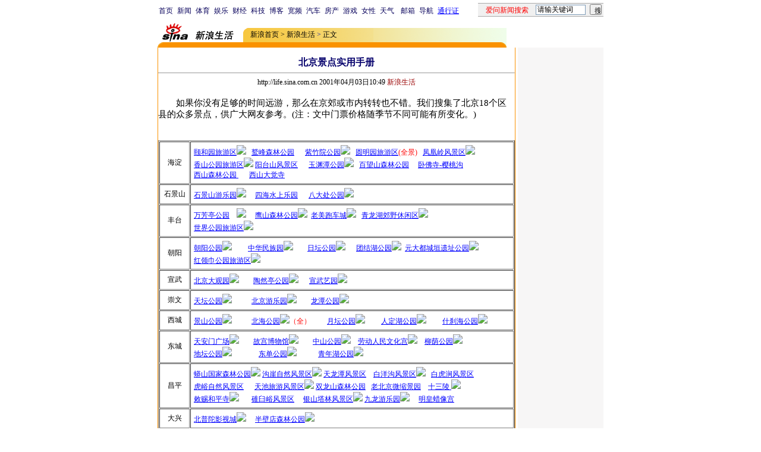

--- FILE ---
content_type: text/html
request_url: http://bj.sina.com.cn/t/2001-04-03/2020.shtml
body_size: 19854
content:
<!--[52,4,2020] published at 2006-12-25 04:20:06 from #105 by system-->
<!--新浪生活-->
<!---->
<html>
<head>
<meta http-equiv="content-type" content="text/html; charset=gb2312">
<meta name="stencil" content="PGLS000246">
<title>北京景点实用手册_新浪生活_新浪网</title>
<meta name="keywords" content="北京景点实用手册">
<meta name="description" content="北京景点实用手册"> 
<meta name="publishid" content="52,4,2020">
<script type="text/javascript" src="http://image2.sina.com.cn/home/sinaflash.js"></script>
<!---${column_url}--->
<style type="text/css">
td,select,input {font-size:12px}
li {font-size:14.9px;}
.f7 {font-size:7px;}
.f24 {font-size:24px;}
.f14{font-size:14.9px;line-height:130%;}
.l17 {line-height:170%;}
.l15 {line-height:150%;}
.title12 {font-size:12px;}
.title14 {font-size:14.9px;line-height:130%}
.tail12{font-size:12px;}
A:link {color: #0000ff;}
A:visited {color: #800080;}
A:active,A:hover {color : #ff0000}
A.a01:link,A.a01:visited {text-decoration:none;color: #07015B;}
A.a01:active,A.a01:hover {text-decoration:none;color : #ff0000}
A.a02:link,A.a02:visited {text-decoration:none;color: #000000;}
A.a02:active,A.a02:hover {text-decoration:none;color : #ff0000}
A.a03:link,A.a03:visited {text-decoration:none;color:#767474}
A.a03:active,A.a03:hover {text-decoration:none;color:#a73937}
A.a04:link,A.a04:visited {text-decoration:underline;color:#010DFF}
A.a04:active,A.a04:hover {text-decoration:underline;color:#ff0000}
A.a05:link,A.a05:visited {text-decoration:underline;color:#0211D8}
A.a05:active,A.a05:hover {text-decoration:underline;color:#ff0000}
</style>

<style>
.yqin {display:inline; height:0px; width:0px; position:absolute; text-align:left;}
A.iask_f14:link,A.iask_f14:visited,A.iask_f14:active,A.iask_f14:hover {font-size:14px;text-decoration:none;color: #ff0000;}
A.akey:link {text-decoration:none;color: #0000ff;}
A.akey:visited {text-decoration:none;color: #800080;}
A.akey:active,A.akey:hover {text-decoration:underline;color : #ff0000}
</style>

</head>
<script>
//发布日期
pagepubtime = "2006-12-25";

//广告显示判断
function checkPubTime(){

	//分解年、月、日
	DateTime = new Array(); 
	DateTime = pagepubtime.split("-");
	var year = DateTime[0];
	var month = DateTime[1];
	var day = DateTime[2];

	//用得到的年、月、日生成日期对象
	var pubTime = new Date(year,month - 1,day);
	//得到当前日期
	var now = new Date();

	//计算出当前日期与发布日期之间的毫秒差值
	var dif = now.getTime() - pubTime.getTime();

	//需要检测的日期差
	var difDay = 180;

	//一天24小时、一小时60分、一分60秒、一秒1000毫秒
	if (dif > difDay * 24 * 60 * 60 * 1000)
	{
		return false;
	}
	return true;
}

</script>

<script language="JavaScript">
	function doZoom(size){
		document.getElementById('zoom').style.fontSize=size+'px'
		//setTailPosition()
	}
	</script>
	<script language="JavaScript">
	
	function doPrint(){
	var str="<html>";
	var article;
	var css;
	var strAdBegin="<!--NEWSZW_HZH_BEGIN-->";
	var strAdEnd="<!--NEWSZW_HZH_END-->";
	var strFontSize='<A href="javascript:doZoom(16)">大</A> <A href="javascript:doZoom(14)">中</A> <A href="javascript:doZoom(12)">小</A>'
	var strdoPrint="doPrint()";
	var strTmp;
	
		css="<style>"
		+"body{font-family:宋体}"
		+"td,.f12{font-size:12px}"
		+".f24 {font-size:24px;}"
		+".f14 {font-size:14px;}"
		+".title14 {font-size:14px;line-height:130%}"
		+".l17 {line-height:170%;}"
		+"</style>";
	
		str +=	css;
		str +=	'<meta http-equiv="content-type" content="text/html; charset=gb2312">';
		str +=	"<body bgcolor=#ffffff topmargin=5 leftmargin=5 marginheight=5 marginwidth=5 onLoad='window.print()'>";
		str +=	"<center><table width=600 border=0 cellspacing=0 cellpadding=0><tr><td height=34 width=150><a href=http://bj.sina.com.cn><img src=http://image2.sina.com.cn/home/images/logo/sina_xlsh.GIF width=144 height=34 border=0></a></td><td valign=bottom><font color=#0000ff><a href=http://home.sina.com.cn/ class=a02>新浪首页</a> &gt; <a href=http://bj.sina.com.cn class=a02>新浪生活</a> &gt; &nbsp;正文</font></td><td align=right valign=bottom><a href='javascript:history.back()'>返回</a>　<a href='javascript:window.print()'>打印</a></td></tr></table>";
		str +=	"<table width=600 border=0 cellpadding=0 cellspacing=20 bgcolor=#EDF0F5><tr><td>";
		
		article=document.getElementById('article').innerHTML;
		if(article.indexOf(strAdBegin)!=-1){
			str +=article.substr(0,article.indexOf(strAdBegin));
			strTmp=article.substr(article.indexOf(strAdEnd)+strAdEnd.length, article.length);
		}
		else{
			strTmp=article;
		}
		str +=strTmp
		str += window.location.href
		str +=	"</td></tr></table></center>";
		str +=	"</body></html>";
		document.write(str);
		document.close();
	}
</script>

<body bgcolor=#ffffff topmargin=5 marginheight=5 leftmargin=0 marginwidth=0><!-- body code begin -->

<!-- SUDA_CODE_START --> 
<script type="text/javascript"> 
//<!--
(function(){var an="V=2.1.16";var ah=window,F=document,s=navigator,W=s.userAgent,ao=ah.screen,j=ah.location.href;var aD="https:"==ah.location.protocol?"https://s":"http://",ay="beacon.sina.com.cn";var N=aD+ay+"/a.gif?",z=aD+ay+"/g.gif?",R=aD+ay+"/f.gif?",ag=aD+ay+"/e.gif?",aB=aD+"beacon.sinauda.com/i.gif?";var aA=F.referrer.toLowerCase();var aa="SINAGLOBAL",Y="FSINAGLOBAL",H="Apache",P="ULV",l="SUP",aE="UOR",E="_s_acc",X="_s_tentry",n=false,az=false,B=(document.domain=="sina.com.cn")?true:false;var o=0;var aG=false,A=false;var al="";var m=16777215,Z=0,C,K=0;var r="",b="",a="";var M=[],S=[],I=[];var u=0;var v=0;var p="";var am=false;var w=false;function O(){var e=document.createElement("iframe");e.src=aD+ay+"/data.html?"+new Date().getTime();e.id="sudaDataFrame";e.style.height="0px";e.style.width="1px";e.style.overflow="hidden";e.frameborder="0";e.scrolling="no";document.getElementsByTagName("head")[0].appendChild(e)}function k(){var e=document.createElement("iframe");e.src=aD+ay+"/ckctl.html";e.id="ckctlFrame";e.style.height="0px";e.style.width="1px";e.style.overflow="hidden";e.frameborder="0";e.scrolling="no";document.getElementsByTagName("head")[0].appendChild(e)}function q(){var e=document.createElement("script");e.src=aD+ay+"/h.js";document.getElementsByTagName("head")[0].appendChild(e)}function h(aH,i){var D=F.getElementsByName(aH);var e=(i>0)?i:0;return(D.length>e)?D[e].content:""}function aF(){var aJ=F.getElementsByName("sudameta");var aR=[];for(var aO=0;aO<aJ.length;aO++){var aK=aJ[aO].content;if(aK){if(aK.indexOf(";")!=-1){var D=aK.split(";");for(var aH=0;aH<D.length;aH++){var aP=aw(D[aH]);if(!aP){continue}aR.push(aP)}}else{aR.push(aK)}}}var aM=F.getElementsByTagName("meta");for(var aO=0,aI=aM.length;aO<aI;aO++){var aN=aM[aO];if(aN.name=="tags"){aR.push("content_tags:"+encodeURI(aN.content))}}var aL=t("vjuids");aR.push("vjuids:"+aL);var e="";var aQ=j.indexOf("#");if(aQ!=-1){e=escape(j.substr(aQ+1));aR.push("hashtag:"+e)}return aR}function V(aK,D,aI,aH){if(aK==""){return""}aH=(aH=="")?"=":aH;D+=aH;var aJ=aK.indexOf(D);if(aJ<0){return""}aJ+=D.length;var i=aK.indexOf(aI,aJ);if(i<aJ){i=aK.length}return aK.substring(aJ,i)}function t(e){if(undefined==e||""==e){return""}return V(F.cookie,e,";","")}function at(aI,e,i,aH){if(e!=null){if((undefined==aH)||(null==aH)){aH="sina.com.cn"}if((undefined==i)||(null==i)||(""==i)){F.cookie=aI+"="+e+";domain="+aH+";path=/"}else{var D=new Date();var aJ=D.getTime();aJ=aJ+86400000*i;D.setTime(aJ);aJ=D.getTime();F.cookie=aI+"="+e+";domain="+aH+";expires="+D.toUTCString()+";path=/"}}}function f(D){try{var i=document.getElementById("sudaDataFrame").contentWindow.storage;return i.get(D)}catch(aH){return false}}function ar(D,aH){try{var i=document.getElementById("sudaDataFrame").contentWindow.storage;i.set(D,aH);return true}catch(aI){return false}}function L(){var aJ=15;var D=window.SUDA.etag;if(!B){return"-"}if(u==0){O();q()}if(D&&D!=undefined){w=true}ls_gid=f(aa);if(ls_gid===false||w==false){return false}else{am=true}if(ls_gid&&ls_gid.length>aJ){at(aa,ls_gid,3650);n=true;return ls_gid}else{if(D&&D.length>aJ){at(aa,D,3650);az=true}var i=0,aI=500;var aH=setInterval((function(){var e=t(aa);if(w){e=D}i+=1;if(i>3){clearInterval(aH)}if(e.length>aJ){clearInterval(aH);ar(aa,e)}}),aI);return w?D:t(aa)}}function U(e,aH,D){var i=e;if(i==null){return false}aH=aH||"click";if((typeof D).toLowerCase()!="function"){return}if(i.attachEvent){i.attachEvent("on"+aH,D)}else{if(i.addEventListener){i.addEventListener(aH,D,false)}else{i["on"+aH]=D}}return true}function af(){if(window.event!=null){return window.event}else{if(window.event){return window.event}var D=arguments.callee.caller;var i;var aH=0;while(D!=null&&aH<40){i=D.arguments[0];if(i&&(i.constructor==Event||i.constructor==MouseEvent||i.constructor==KeyboardEvent)){return i}aH++;D=D.caller}return i}}function g(i){i=i||af();if(!i.target){i.target=i.srcElement;i.pageX=i.x;i.pageY=i.y}if(typeof i.layerX=="undefined"){i.layerX=i.offsetX}if(typeof i.layerY=="undefined"){i.layerY=i.offsetY}return i}function aw(aH){if(typeof aH!=="string"){throw"trim need a string as parameter"}var e=aH.length;var D=0;var i=/(\u3000|\s|\t|\u00A0)/;while(D<e){if(!i.test(aH.charAt(D))){break}D+=1}while(e>D){if(!i.test(aH.charAt(e-1))){break}e-=1}return aH.slice(D,e)}function c(e){return Object.prototype.toString.call(e)==="[object Array]"}function J(aH,aL){var aN=aw(aH).split("&");var aM={};var D=function(i){if(aL){try{return decodeURIComponent(i)}catch(aP){return i}}else{return i}};for(var aJ=0,aK=aN.length;aJ<aK;aJ++){if(aN[aJ]){var aI=aN[aJ].split("=");var e=aI[0];var aO=aI[1];if(aI.length<2){aO=e;e="$nullName"}if(!aM[e]){aM[e]=D(aO)}else{if(c(aM[e])!=true){aM[e]=[aM[e]]}aM[e].push(D(aO))}}}return aM}function ac(D,aI){for(var aH=0,e=D.length;aH<e;aH++){aI(D[aH],aH)}}function ak(i){var e=new RegExp("^http(?:s)?://([^/]+)","im");if(i.match(e)){return i.match(e)[1].toString()}else{return""}}function aj(aO){try{var aL="ABCDEFGHIJKLMNOPQRSTUVWXYZabcdefghijklmnopqrstuvwxyz0123456789+/=";var D="ABCDEFGHIJKLMNOPQRSTUVWXYZabcdefghijklmnopqrstuvwxyz0123456789-_=";var aQ=function(e){var aR="",aS=0;for(;aS<e.length;aS++){aR+="%"+aH(e[aS])}return decodeURIComponent(aR)};var aH=function(e){var i="0"+e.toString(16);return i.length<=2?i:i.substr(1)};var aP=function(aY,aV,aR){if(typeof(aY)=="string"){aY=aY.split("")}var aX=function(a7,a9){for(var a8=0;a8<a7.length;a8++){if(a7[a8]==a9){return a8}}return -1};var aS=[];var a6,a4,a1="";var a5,a3,a0,aZ="";if(aY.length%4!=0){}var e=/[^A-Za-z0-9\+\/\=]/g;var a2=aL.split("");if(aV=="urlsafe"){e=/[^A-Za-z0-9\-_\=]/g;a2=D.split("")}var aU=0;if(aV=="binnary"){a2=[];for(aU=0;aU<=64;aU++){a2[aU]=aU+128}}if(aV!="binnary"&&e.exec(aY.join(""))){return aR=="array"?[]:""}aU=0;do{a5=aX(a2,aY[aU++]);a3=aX(a2,aY[aU++]);a0=aX(a2,aY[aU++]);aZ=aX(a2,aY[aU++]);a6=(a5<<2)|(a3>>4);a4=((a3&15)<<4)|(a0>>2);a1=((a0&3)<<6)|aZ;aS.push(a6);if(a0!=64&&a0!=-1){aS.push(a4)}if(aZ!=64&&aZ!=-1){aS.push(a1)}a6=a4=a1="";a5=a3=a0=aZ=""}while(aU<aY.length);if(aR=="array"){return aS}var aW="",aT=0;for(;aT<aS.lenth;aT++){aW+=String.fromCharCode(aS[aT])}return aW};var aI=[];var aN=aO.substr(0,3);var aK=aO.substr(3);switch(aN){case"v01":for(var aJ=0;aJ<aK.length;aJ+=2){aI.push(parseInt(aK.substr(aJ,2),16))}return decodeURIComponent(aQ(aP(aI,"binnary","array")));break;case"v02":aI=aP(aK,"urlsafe","array");return aQ(aP(aI,"binnary","array"));break;default:return decodeURIComponent(aO)}}catch(aM){return""}}var ap={screenSize:function(){return(m&8388608==8388608)?ao.width+"x"+ao.height:""},colorDepth:function(){return(m&4194304==4194304)?ao.colorDepth:""},appCode:function(){return(m&2097152==2097152)?s.appCodeName:""},appName:function(){return(m&1048576==1048576)?((s.appName.indexOf("Microsoft Internet Explorer")>-1)?"MSIE":s.appName):""},cpu:function(){return(m&524288==524288)?(s.cpuClass||s.oscpu):""},platform:function(){return(m&262144==262144)?(s.platform):""},jsVer:function(){if(m&131072!=131072){return""}var aI,e,aK,D=1,aH=0,i=(s.appName.indexOf("Microsoft Internet Explorer")>-1)?"MSIE":s.appName,aJ=s.appVersion;if("MSIE"==i){e="MSIE";aI=aJ.indexOf(e);if(aI>=0){aK=window.parseInt(aJ.substring(aI+5));if(3<=aK){D=1.1;if(4<=aK){D=1.3}}}}else{if(("Netscape"==i)||("Opera"==i)||("Mozilla"==i)){D=1.3;e="Netscape6";aI=aJ.indexOf(e);if(aI>=0){D=1.5}}}return D},network:function(){if(m&65536!=65536){return""}var i="";i=(s.connection&&s.connection.type)?s.connection.type:i;try{F.body.addBehavior("#default#clientCaps");i=F.body.connectionType}catch(D){i="unkown"}return i},language:function(){return(m&32768==32768)?(s.systemLanguage||s.language):""},timezone:function(){return(m&16384==16384)?(new Date().getTimezoneOffset()/60):""},flashVer:function(){if(m&8192!=8192){return""}var aK=s.plugins,aH,aL,aN;if(aK&&aK.length){for(var aJ in aK){aL=aK[aJ];if(aL.description==null){continue}if(aH!=null){break}aN=aL.description.toLowerCase();if(aN.indexOf("flash")!=-1){aH=aL.version?parseInt(aL.version):aN.match(/\d+/);continue}}}else{if(window.ActiveXObject){for(var aI=10;aI>=2;aI--){try{var D=new ActiveXObject("ShockwaveFlash.ShockwaveFlash."+aI);if(D){aH=aI;break}}catch(aM){}}}else{if(W.indexOf("webtv/2.5")!=-1){aH=3}else{if(W.indexOf("webtv")!=-1){aH=2}}}}return aH},javaEnabled:function(){if(m&4096!=4096){return""}var D=s.plugins,i=s.javaEnabled(),aH,aI;if(i==true){return 1}if(D&&D.length){for(var e in D){aH=D[e];if(aH.description==null){continue}if(i!=null){break}aI=aH.description.toLowerCase();if(aI.indexOf("java plug-in")!=-1){i=parseInt(aH.version);continue}}}else{if(window.ActiveXObject){i=(new ActiveXObject("JavaWebStart.IsInstalled")!=null)}}return i?1:0}};var ad={pageId:function(i){var D=i||r,aK="-9999-0-0-1";if((undefined==D)||(""==D)){try{var aH=h("publishid");if(""!=aH){var aJ=aH.split(",");if(aJ.length>0){if(aJ.length>=3){aK="-9999-0-"+aJ[1]+"-"+aJ[2]}D=aJ[0]}}else{D="0"}}catch(aI){D="0"}D=D+aK}return D},sessionCount:function(){var e=t("_s_upa");if(e==""){e=0}return e},excuteCount:function(){return SUDA.sudaCount},referrer:function(){if(m&2048!=2048){return""}var e=/^[^\?&#]*.swf([\?#])?/;if((aA=="")||(aA.match(e))){var i=V(j,"ref","&","");if(i!=""){return escape(i)}}return escape(aA)},isHomepage:function(){if(m&1024!=1024){return""}var D="";try{F.body.addBehavior("#default#homePage");D=F.body.isHomePage(j)?"Y":"N"}catch(i){D="unkown"}return D},PGLS:function(){return(m&512==512)?h("stencil"):""},ZT:function(){if(m&256!=256){return""}var e=h("subjectid");e.replace(",",".");e.replace(";",",");return escape(e)},mediaType:function(){return(m&128==128)?h("mediaid"):""},domCount:function(){return(m&64==64)?F.getElementsByTagName("*").length:""},iframeCount:function(){return(m&32==32)?F.getElementsByTagName("iframe").length:""}};var av={visitorId:function(){var i=15;var e=t(aa);if(e.length>i&&u==0){return e}else{return}},fvisitorId:function(e){if(!e){var e=t(Y);return e}else{at(Y,e,3650)}},sessionId:function(){var e=t(H);if(""==e){var i=new Date();e=Math.random()*10000000000000+"."+i.getTime()}return e},flashCookie:function(e){if(e){}else{return p}},lastVisit:function(){var D=t(H);var aI=t(P);var aH=aI.split(":");var aJ="",i;if(aH.length>=6){if(D!=aH[4]){i=new Date();var e=new Date(window.parseInt(aH[0]));aH[1]=window.parseInt(aH[1])+1;if(i.getMonth()!=e.getMonth()){aH[2]=1}else{aH[2]=window.parseInt(aH[2])+1}if(((i.getTime()-e.getTime())/86400000)>=7){aH[3]=1}else{if(i.getDay()<e.getDay()){aH[3]=1}else{aH[3]=window.parseInt(aH[3])+1}}aJ=aH[0]+":"+aH[1]+":"+aH[2]+":"+aH[3];aH[5]=aH[0];aH[0]=i.getTime();at(P,aH[0]+":"+aH[1]+":"+aH[2]+":"+aH[3]+":"+D+":"+aH[5],360)}else{aJ=aH[5]+":"+aH[1]+":"+aH[2]+":"+aH[3]}}else{i=new Date();aJ=":1:1:1";at(P,i.getTime()+aJ+":"+D+":",360)}return aJ},userNick:function(){if(al!=""){return al}var D=unescape(t(l));if(D!=""){var i=V(D,"ag","&","");var e=V(D,"user","&","");var aH=V(D,"uid","&","");var aJ=V(D,"sex","&","");var aI=V(D,"dob","&","");al=i+":"+e+":"+aH+":"+aJ+":"+aI;return al}else{return""}},userOrigin:function(){if(m&4!=4){return""}var e=t(aE);var i=e.split(":");if(i.length>=2){return i[0]}else{return""}},advCount:function(){return(m&2==2)?t(E):""},setUOR:function(){var aL=t(aE),aP="",i="",aO="",aI="",aM=j.toLowerCase(),D=F.referrer.toLowerCase();var aQ=/[&|?]c=spr(_[A-Za-z0-9]{1,}){3,}/;var aK=new Date();if(aM.match(aQ)){aO=aM.match(aQ)[0]}else{if(D.match(aQ)){aO=D.match(aQ)[0]}}if(aO!=""){aO=aO.substr(3)+":"+aK.getTime()}if(aL==""){if(t(P)==""){aP=ak(D);i=ak(aM)}at(aE,aP+","+i+","+aO,365)}else{var aJ=0,aN=aL.split(",");if(aN.length>=1){aP=aN[0]}if(aN.length>=2){i=aN[1]}if(aN.length>=3){aI=aN[2]}if(aO!=""){aJ=1}else{var aH=aI.split(":");if(aH.length>=2){var e=new Date(window.parseInt(aH[1]));if(e.getTime()<(aK.getTime()-86400000*30)){aJ=1}}}if(aJ){at(aE,aP+","+i+","+aO,365)}}},setAEC:function(e){if(""==e){return}var i=t(E);if(i.indexOf(e+",")<0){i=i+e+","}at(E,i,7)},ssoInfo:function(){var D=unescape(aj(t("sso_info")));if(D!=""){if(D.indexOf("uid=")!=-1){var i=V(D,"uid","&","");return escape("uid:"+i)}else{var e=V(D,"u","&","");return escape("u:"+unescape(e))}}else{return""}},subp:function(){return t("SUBP")}};var ai={CI:function(){var e=["sz:"+ap.screenSize(),"dp:"+ap.colorDepth(),"ac:"+ap.appCode(),"an:"+ap.appName(),"cpu:"+ap.cpu(),"pf:"+ap.platform(),"jv:"+ap.jsVer(),"ct:"+ap.network(),"lg:"+ap.language(),"tz:"+ap.timezone(),"fv:"+ap.flashVer(),"ja:"+ap.javaEnabled()];return"CI="+e.join("|")},PI:function(e){var i=["pid:"+ad.pageId(e),"st:"+ad.sessionCount(),"et:"+ad.excuteCount(),"ref:"+ad.referrer(),"hp:"+ad.isHomepage(),"PGLS:"+ad.PGLS(),"ZT:"+ad.ZT(),"MT:"+ad.mediaType(),"keys:","dom:"+ad.domCount(),"ifr:"+ad.iframeCount()];return"PI="+i.join("|")},UI:function(){var e=["vid:"+av.visitorId(),"sid:"+av.sessionId(),"lv:"+av.lastVisit(),"un:"+av.userNick(),"uo:"+av.userOrigin(),"ae:"+av.advCount(),"lu:"+av.fvisitorId(),"si:"+av.ssoInfo(),"rs:"+(n?1:0),"dm:"+(B?1:0),"su:"+av.subp()];return"UI="+e.join("|")},EX:function(i,e){if(m&1!=1){return""}i=(null!=i)?i||"":b;e=(null!=e)?e||"":a;return"EX=ex1:"+i+"|ex2:"+e},MT:function(){return"MT="+aF().join("|")},V:function(){return an},R:function(){return"gUid_"+new Date().getTime()}};function ax(){var aK="-",aH=F.referrer.toLowerCase(),D=j.toLowerCase();if(""==t(X)){if(""!=aH){aK=ak(aH)}at(X,aK,"","weibo.com")}var aI=/weibo.com\/reg.php/;if(D.match(aI)){var aJ=V(unescape(D),"sharehost","&","");var i=V(unescape(D),"appkey","&","");if(""!=aJ){at(X,aJ,"","weibo.com")}at("appkey",i,"","weibo.com")}}function d(e,i){G(e,i)}function G(i,D){D=D||{};var e=new Image(),aH;if(D&&D.callback&&typeof D.callback=="function"){e.onload=function(){clearTimeout(aH);aH=null;D.callback(true)}}SUDA.img=e;e.src=i;aH=setTimeout(function(){if(D&&D.callback&&typeof D.callback=="function"){D.callback(false);e.onload=null}},D.timeout||2000)}function x(e,aH,D,aI){SUDA.sudaCount++;if(!av.visitorId()&&!L()){if(u<3){u++;setTimeout(x,500);return}}var i=N+[ai.V(),ai.CI(),ai.PI(e),ai.UI(),ai.MT(),ai.EX(aH,D),ai.R()].join("&");G(i,aI)}function y(e,D,i){if(aG||A){return}if(SUDA.sudaCount!=0){return}x(e,D,i)}function ab(e,aH){if((""==e)||(undefined==e)){return}av.setAEC(e);if(0==aH){return}var D="AcTrack||"+t(aa)+"||"+t(H)+"||"+av.userNick()+"||"+e+"||";var i=ag+D+"&gUid_"+new Date().getTime();d(i)}function aq(aI,e,i,aJ){aJ=aJ||{};if(!i){i=""}else{i=escape(i)}var aH="UATrack||"+t(aa)+"||"+t(H)+"||"+av.userNick()+"||"+aI+"||"+e+"||"+ad.referrer()+"||"+i+"||"+(aJ.realUrl||"")+"||"+(aJ.ext||"");var D=ag+aH+"&gUid_"+new Date().getTime();d(D,aJ)}function aC(aK){var i=g(aK);var aI=i.target;var aH="",aL="",D="";var aJ;if(aI!=null&&aI.getAttribute&&(!aI.getAttribute("suda-uatrack")&&!aI.getAttribute("suda-actrack")&&!aI.getAttribute("suda-data"))){while(aI!=null&&aI.getAttribute&&(!!aI.getAttribute("suda-uatrack")||!!aI.getAttribute("suda-actrack")||!!aI.getAttribute("suda-data"))==false){if(aI==F.body){return}aI=aI.parentNode}}if(aI==null||aI.getAttribute==null){return}aH=aI.getAttribute("suda-actrack")||"";aL=aI.getAttribute("suda-uatrack")||aI.getAttribute("suda-data")||"";sudaUrls=aI.getAttribute("suda-urls")||"";if(aL){aJ=J(aL);if(aI.tagName.toLowerCase()=="a"){D=aI.href}opts={};opts.ext=(aJ.ext||"");aJ.key&&SUDA.uaTrack&&SUDA.uaTrack(aJ.key,aJ.value||aJ.key,D,opts)}if(aH){aJ=J(aH);aJ.key&&SUDA.acTrack&&SUDA.acTrack(aJ.key,aJ.value||aJ.key)}}if(window.SUDA&&Object.prototype.toString.call(window.SUDA)==="[object Array]"){for(var Q=0,ae=SUDA.length;Q<ae;Q++){switch(SUDA[Q][0]){case"setGatherType":m=SUDA[Q][1];break;case"setGatherInfo":r=SUDA[Q][1]||r;b=SUDA[Q][2]||b;a=SUDA[Q][3]||a;break;case"setPerformance":Z=SUDA[Q][1];break;case"setPerformanceFilter":C=SUDA[Q][1];break;case"setPerformanceInterval":K=SUDA[Q][1]*1||0;K=isNaN(K)?0:K;break;case"setGatherMore":M.push(SUDA[Q].slice(1));break;case"acTrack":S.push(SUDA[Q].slice(1));break;case"uaTrack":I.push(SUDA[Q].slice(1));break}}}aG=(function(D,i){if(ah.top==ah){return false}else{try{if(F.body.clientHeight==0){return false}return((F.body.clientHeight>=D)&&(F.body.clientWidth>=i))?false:true}catch(aH){return true}}})(320,240);A=(function(){return false})();av.setUOR();var au=av.sessionId();window.SUDA=window.SUDA||[];SUDA.sudaCount=SUDA.sudaCount||0;SUDA.log=function(){x.apply(null,arguments)};SUDA.acTrack=function(){ab.apply(null,arguments)};SUDA.uaTrack=function(){aq.apply(null,arguments)};U(F.body,"click",aC);window.GB_SUDA=SUDA;GB_SUDA._S_pSt=function(){};GB_SUDA._S_acTrack=function(){ab.apply(null,arguments)};GB_SUDA._S_uaTrack=function(){aq.apply(null,arguments)};window._S_pSt=function(){};window._S_acTrack=function(){ab.apply(null,arguments)};window._S_uaTrack=function(){aq.apply(null,arguments)};window._S_PID_="";if(!window.SUDA.disableClickstream){y()}try{k()}catch(T){}})();
//-->
</script> 
<noScript> 
<div style='position:absolute;top:0;left:0;width:0;height:0;visibility:hidden'><img width=0 height=0 src='//beacon.sina.com.cn/a.gif?noScript' border='0' alt='' /></div> 
</noScript> 
<!-- SUDA_CODE_END -->

<!-- SSO_GETCOOKIE_START -->
<script type="text/javascript">var sinaSSOManager=sinaSSOManager||{};sinaSSOManager.getSinaCookie=function(){function dc(u){if(u==undefined){return""}var decoded=decodeURIComponent(u);return decoded=="null"?"":decoded}function ps(str){var arr=str.split("&");var arrtmp;var arrResult={};for(var i=0;i<arr.length;i++){arrtmp=arr[i].split("=");arrResult[arrtmp[0]]=dc(arrtmp[1])}return arrResult}function gC(name){var Res=eval("/"+name+"=([^;]+)/").exec(document.cookie);return Res==null?null:Res[1]}var sup=dc(gC("SUP"));if(!sup){sup=dc(gC("SUR"))}if(!sup){return null}return ps(sup)};</script>
<!-- SSO_GETCOOKIE_END -->

<script type="text/javascript">new function(r,s,t){this.a=function(n,t,e){if(window.addEventListener){n.addEventListener(t,e,false);}else if(window.attachEvent){n.attachEvent("on"+t,e);}};this.b=function(f){var t=this;return function(){return f.apply(t,arguments);};};this.c=function(){var f=document.getElementsByTagName("form");for(var i=0;i<f.length;i++){var o=f[i].action;if(this.r.test(o)){f[i].action=o.replace(this.r,this.s);}}};this.r=r;this.s=s;this.d=setInterval(this.b(this.c),t);this.a(window,"load",this.b(function(){this.c();clearInterval(this.d);}));}(/http:\/\/www\.google\.c(om|n)\/search/, "http://keyword.sina.com.cn/searchword.php", 250);</script>
<!-- body code end -->

<center>

<!--导航start-->
<style>.h3 {font-size:7px;color:#FFBD00}</style>
<table width=750 border=0 cellspacing=0 cellpadding=0>
<tr><td>

<script>
function getCookie(name) {

  var search;

  search = name + "="
  offset = document.cookie.indexOf(search) 
  if (offset != -1) {
    offset += search.length ;
    end = document.cookie.indexOf(";", offset) ;
    if (end == -1)
      end = document.cookie.length;
    return document.cookie.substring(offset, end);
  }
  else
    return "";
}

function unipro_clearCookie(name ) {
	document.cookie=name+"=; " + "domain=sina.com.cn; path=/; ";     
	//bites = document.cookie.split("; ");
} 

function getMobileNum(ckName){
var userInfo = getCookie(ckName).split(":");
	return userInfo[2];
}

function unipro_UniProLogout() {
	unipro_clearCookie("SINAPRO");
	unipro_clearCookie("SINA-AVATAR");
	unipro_clearCookie("SINAPROC");
	unipro_clearCookie("nick");
	unipro_clearCookie("SINA_NU");      
	unipro_clearCookie("SINA_OU");
	unipro_clearCookie("appmask");
	unipro_clearCookie("gender");
	unipro_clearCookie("UNIPROTM");
	unipro_clearCookie("UNIPROU");
	unipro_clearCookie("SINA_USER");
	unipro_clearCookie("SMS_COOKIE");
	return true;
}

function getUniproUrl_stand(){
	window.location='http://unipro.sina.com.cn/';
	return false;
}

function getUniproUrl_welcome(){
	unipro_UniProLogout();
	window.location='http://unipro.sina.com.cn';
	return false;	
}

function print_stand_unipro_head()
{
	document.write("<table border=0 cellpadding=0 cellspacing=0 width=100%><tr align=center><td><a href=http://www.sina.com.cn class=a01>首页</a></td><td width=4></td><td><a href=http://news.sina.com.cn class=a01>新闻</a></td><td width=4></td><td><a href=http://sports.sina.com.cn class=a01>体育</a></td><td width=4></td><td><a href=http://ent.sina.com.cn class=a01>娱乐</a></td><td width=4></td><td><a href=http://finance.sina.com.cn/ class=a01>财经</a></td><td width=4></td><td><a href=http://tech.sina.com.cn/ class=a01>科技</a><td width=4></td></td><td><a href=http://blog.sina.com.cn/ class=a01>博客</a></td><td width=4></td><td><a href=http://bn.sina.com.cn/ class=a01>宽频</a></td><td width=4></td><td><a href=http://auto.sina.com.cn/ class=a01>汽车</a></td><td width=4></td><td><a href=http://house.sina.com.cn/ class=a01>房产</a></td><td width=4></td><td><a href=http://games.sina.com.cn class=a01>游戏</a></td><td width=4></td><td><a href=http://eladies.sina.com.cn/ class=a01>女性</a></td><td width=4></td><td><a href=http://weather.news.sina.com.cn/ class=a01>天气</a></td><td width=4></td><td width=4></td><td><a href=http://mail.sina.com.cn class=a01>邮箱</a></td><td width=4></td></td><td><a href=http://news.sina.com.cn/guide/ class=a01>导航</a></td><td width=4></td><td ><a href=# onClick='return getUniproUrl_stand()'>通行证</a></td><td align=right style=\"padding-bottom:4px;\"><table width=211 border=0 align=right cellpadding=0 cellspacing=0>	<tr><td width=211 colspan=3 height=1 bgcolor=#A9A9A9></td>	</tr>	<form name=\"_searchiask\" method=get action=\"http://www.iask.com/n\" onsubmit=\"return checkiask()\" target=_blank><input type=hidden name=from value=sinanews><input type=hidden name=f value=n><input type=hidden name=fnp_h value=1><tr bgcolor=#F0F0F0><td width=97 height=21 align=center style=\"padding-top:3px;\"><a href=http://n.iask.com target=_blank  class=a01><font color=#ff0000>爱问新闻搜索</font></a></td><td width=91><input type=text name=\"k\" size=12 style=\"width:84px;height:17px;border:1px solid #7F9DB9;\" value=\"请输关键词\" onClick=\"javascript:if(this.value=='请输关键词')this.value='';\"></td>	<td width=23><input type=submit style=\"width:20px;height:18px\" value=\"搜\"></td>	</tr>	<tr><td colspan=3 height=1 bgcolor=#A9A9A9></td>	</tr>	</form>	</table></td></tr></table>");
	
	document.write("</td><td align=right>");
	
	
}

function print_stand_unipro_welcome()
{
	var unipro_login_nickname = getCookie( "nick" );
	var unipro_login_pos = unipro_login_nickname.indexOf( "(" );
	if ( unipro_login_pos != -1 )
	{
		unipro_login_nickname = unipro_login_nickname.substr( 0, unipro_login_pos );
	}
	
	document.write("<table border=0 cellpadding=0 cellspacing=0 width=100%><tr align=center><td><a href=http://www.sina.com.cn class=a01>首页</a></td><td width=4></td><td><a href=http://news.sina.com.cn class=a01>新闻</a></td><td width=4></td><td><a href=http://sports.sina.com.cn class=a01>体育</a></td><td width=4></td><td><a href=http://ent.sina.com.cn class=a01>娱乐</a></td><td width=4></td><td><a href=http://finance.sina.com.cn/ class=a01>财经</a></td><td width=4></td><td><a href=http://tech.sina.com.cn/ class=a01>科技</a></td><td><a href=http://blog.sina.com.cn/ class=a01>博客</a></td><td><a href=http://bn.sina.com.cn/ class=a01>宽频</a></td><td width=4></td><td width=4></td><td><a href=http://auto.sina.com.cn/ class=a01>汽车</a></td><td width=4></td><td><a href=http://house.sina.com.cn/ class=a01><font color=red>房产</font></a></td><td width=4></td><td><a href=http://games.sina.com.cn class=a01>游戏</a></td><td width=4></td><td><a href=http://eladies.sina.com.cn/ class=a01>女性</a></td><td width=4></td><td><a href=http://weather.news.sina.com.cn/ class=a01>天气</a></td><td width=4></td><td width=4></td><td><a href=http://mail.sina.com.cn class=a01>邮箱</a></td><td width=4></td></td><td><a href=http://news.sina.com.cn/guide/ class=a01>导航</a></td><td width=4></td></tr></table>");
	
	document.write("</td><td align=right>");
	
	document.write("<table height=25 border=0 cellpadding=0 cellspacing=0>");
	document.write("<tr>");
	
	if ( unipro_login_nickname!="" && unipro_login_nickname!="null" && unipro_login_nickname!=null && unipro_login_nickname!="undefined" ) {
	        
		if (unipro_login_nickname.length > 4)
		{
			unipro_login_nickname = unipro_login_nickname.substr(0, 4);
			unipro_login_nickname += "..";
		}

		document.write("<td align=right> "+unipro_login_nickname+"</td><td width=4></td><td><a href=# onClick='return getUniproUrl_welcome()'><font color=#0000ff>退出</font></a>");
	} else {
		document.write( "<td align=right> 新浪过客" +"</td><td width=4></td><td><a href=# onClick='return getUniproUrl_welcome()'><font color=#0000ff>退出</font></a>");
	}
	document.write("&nbsp;</td><td style=\"padding-bottom:4px;\"><table width=211 border=0 align=right cellpadding=0 cellspacing=0>	<tr><td width=211 colspan=3 height=1 bgcolor=#A9A9A9></td>	</tr>	<form name=\"_searchiask\" method=get action=\"http://www.iask.com/n\" onsubmit=\"return checkiask()\" target=_blank><input type=hidden name=f value=n><input type=hidden name=fnp_h value=1><tr bgcolor=#F0F0F0><td width=97 height=21 align=center style=\"padding-top:3px;\"><a href=http://n.iask.com target=_blank  class=a01><font color=#ff0000>爱问新闻搜索</font></a></td><td width=91><input type=hidden name=from value=sinanews><input type=text name=\"k\" size=12 style=\"width:84px;height:17px;border:1px solid #7F9DB9;\" value=\"请输关键词\" onClick=\"javascript:if(this.value=='请输关键词')this.value='';\"></td>	<td width=23><input type=submit style=\"width:20px;height:18px\" value=\"搜\"></td>	</tr>	<tr><td colspan=3 height=1 bgcolor=#A9A9A9></td>	</tr>	</form>	</table></td></tr>");
	document.write("</table>");
}

function checkiask()
{
	if (document._searchiask.k.value=="请输关键词" || document._searchiask.k.value=="" )
	{
		window.open("http://iask.com");
		return false;
	}
	return true;
}
</script>

<script language="javascript">
if (getCookie("SINAPRO") == "") {
	print_stand_unipro_head();

} else {

	print_stand_unipro_welcome();

}
</script>
</td></tr>
</table>
<!--导航end-->
 <script language="JavaScript">
function setBarPosition(){
	document.getElementById('toolBar').style.top=0
	document.getElementById('toolBar').style.left=621
	document.getElementById('toolBar').style.display='block'
}

function setTailPosition(){

}
</script>
<table width=750 border=0 cellspacing=0 cellpadding=0>
<tr><td height=5></td></tr>
<tr><td height=30 width=144><a href=http://life.sina.com.cn><img src=http://image2.sina.com.cn/home/images/logo/sina_xlsh.GIF width=144 height=34 border=0 alt=新浪生活></a></td>
<td width=443 valign=bottom> 
	<table width=100% border=0 cellpadding=0 cellspacing=0>
	<tr><td width=100% height=24 background=http://image2.sina.com.cn/bj/index2004/text/shenghuo05.gif style="background-repeat:no-repeat">　<a href=http://www.sina.com.cn/ class=a02>新浪首页</a> &gt; <a href=http://bj.sina.com.cn class=a02>新浪生活</a> <font color=#0314b7>&gt;</font>   正文</td></tr>
	</table></td>
<td width=163 align=center></td></tr>
</table>

<table width=750 border=0 cellspacing=0 cellpadding=0>
<tr><td height=9><img src=http://image2.sina.com.cn/bj/index2004/text/shenghuo08.gif></td></tr>
</table>

<table width=750 border=0 cellspacing=0 cellpadding=0>
<tr valign=top><td width=587 align=center>

	<table width=100% border=0 cellpadding=0 cellspacing=0>
	<tr><td width=100% align=center style="border-left:1px solid #fa9200;border-right:1px solid #fa9200;border-bottom:1px solid #fa9200">
	   	<div id=article><br>
		<table width=540 border=0 cellspacing=0 cellpadding=0>
		<tr><th class=f20><font color=#05006C>北京景点实用手册</font></th></tr>
		<tr><td height=><hr size=1 bgcolor=#d9d9d9></td></tr>
		<tr><td height=20 align=center>http://life.sina.com.cn 2001年04月03日10:49 </font><font color=#990000 class=title12>新浪生活</font></td></tr>
		<tr><td height=15></td></tr>
		<tr><td class=l17><font id="zoom" class=f14>
		
		
		<p>　　如果你没有足够的时间远游，那么在京郊或市内转转也不错。我们搜集了北京18个区县的众多景点，供广大网友参考。(注：文中门票价格随季节不同可能有所变化。)<br><br>
<center>

<table width=600 BORDER=1 CELLSPACING=1 CELLPADDING=5>

<tr><td align=center>海淀</td><td align=left><a href="http://bj.sina.com.cn/2001-04-03/2081.shtml" target=_blank>颐和园旅游区</a><img src=http://image2.sina.com.cn/bj/t/2001-04-03/1_52-4-160_20010928125851.gif>&nbsp;&nbsp;
                <a href="http://bj.sina.com.cn/2001-04-03/2085.shtml" target=_blank>鹫峰森林公园</a>&nbsp;&nbsp;&nbsp;&nbsp;&nbsp;
                <a href="http://bj.sina.com.cn/2001-04-03/2087.shtml" target=_blank>紫竹院公园</a><img src=http://image2.sina.com.cn/bj/t/2001-04-03/1_52-4-160_20010928125851.gif>&nbsp;&nbsp;&nbsp;<a href="http://bj.sina.com.cn/2001-04-03/2088.shtml" target=_blank>圆明园旅游区</a><font color=red>(全景)</font>&nbsp;&nbsp;&nbsp;<a href="http://bj.sina.com.cn/2001-04-03/2089.shtml" target=_blank>凤凰岭风景区</a><img src=http://image2.sina.com.cn/bj/t/2001-04-03/1_52-4-160_20010928125851.gif><br><a href="http://bj.sina.com.cn/2001-04-03/2090.shtml" target=_blank>香山公园旅游区</a><img src=http://image2.sina.com.cn/bj/t/2001-04-03/1_52-4-160_20010928125851.gif>&nbsp;<a href="http://bj.sina.com.cn/2001-04-03/2091.shtml" target=_blank>阳台山风景区</a>&nbsp;&nbsp;&nbsp;&nbsp;&nbsp;&nbsp;<a href="http://bj.sina.com.cn/2001-04-03/2092.shtml" target=_blank>玉渊潭公园</a><img src=http://image2.sina.com.cn/bj/t/2001-04-03/1_52-4-160_20010928125851.gif>&nbsp;&nbsp;&nbsp;<a href="http://bj.sina.com.cn/2001-04-03/2093.shtml" target=_blank>百望山森林公园</a>&nbsp;&nbsp;&nbsp;&nbsp;&nbsp;<a href="http://bj.sina.com.cn/2001-04-03/2094.shtml" target=_blank>卧佛寺-樱桃沟</a><br><a href="http://bj.sina.com.cn/2001-04-03/2095.shtml" target=_blank>西山森林公园 </a>&nbsp;&nbsp;&nbsp;&nbsp;&nbsp;&nbsp;<a href="http://bj.sina.com.cn/2001-04-03/2096.shtml" target=_blank>西山大觉寺</a></align>&nbsp;&nbsp;</td></tr>

<tr><td align=center>石景山</td><td align=left><a href="http://bj.sina.com.cn/t/20010723/20132.shtml" target=_blank>石景山游乐园</a><img src=http://image2.sina.com.cn/bj/t/2001-04-03/1_52-4-160_20010928125851.gif>&nbsp;&nbsp;&nbsp;&nbsp;
                <a href="http://bj.sina.com.cn/t/20010723/20131.shtml" target=_blank>四海水上乐园</a>&nbsp;&nbsp;&nbsp;&nbsp;&nbsp;
                <a href="http://bj.sina.com.cn/t/20010723/20130.shtml" target=_blank>八大处公园</a><img src=http://image2.sina.com.cn/bj/t/2001-04-03/1_52-4-160_20010928125851.gif></td></tr>

<tr><td align=center>丰台</td><td align=left><a href="http://bj.sina.com.cn/t/20010723/20129.shtml" target=_blank>万芳亭公园</a>　<img src=http://image2.sina.com.cn/bj/t/2001-04-03/1_52-4-160_20010928125851.gif>&nbsp;&nbsp;&nbsp;&nbsp;
                <a href="http://bj.sina.com.cn/t/20010723/20128.shtml" target=_blank>鹰山森林公园</a><img src=http://image2.sina.com.cn/bj/t/2001-04-03/1_52-4-160_20010928125851.gif>&nbsp;
                <a href="http://bj.sina.com.cn/t/20010723/20127.shtml" target=_blank>老美跑车城</a><img src=http://image2.sina.com.cn/bj/t/2001-04-03/1_52-4-160_20010928125851.gif>&nbsp;&nbsp;&nbsp;<a href="http://bj.sina.com.cn/t/20010723/20126.shtml" target=_blank>青龙湖郊野休闲区</a><img src=http://image2.sina.com.cn/bj/t/2001-04-03/1_52-4-160_20010928125851.gif><br><a href="http://bj.sina.com.cn/t/20010723/20125.shtml" target=_blank>世界公园旅游区</a><img src=http://image2.sina.com.cn/bj/t/2001-04-03/1_52-4-160_20010928125851.gif></td></tr>

<tr><td align=center>朝阳</td><td align=left><a href="http://bj.sina.com.cn/t/20010723/20118.shtml" target=_blank>朝阳公园</a><img src=http://image2.sina.com.cn/bj/t/2001-04-03/1_52-4-160_20010928125851.gif>
                　　<a href="http://bj.sina.com.cn/t/20010723/20119.shtml" target=_blank>中华民族园</a><img src=http://image2.sina.com.cn/bj/t/2001-04-03/1_52-4-160_20010928125851.gif>&nbsp;&nbsp;&nbsp;
                　<a href="http://bj.sina.com.cn/t/20010723/20121.shtml" target=_blank>日坛公园</a><img src=http://image2.sina.com.cn/bj/t/2001-04-03/1_52-4-160_20010928125851.gif>&nbsp;&nbsp;　<a href="http://bj.sina.com.cn/t/20010723/20122.shtml" target=_blank>团结湖公园</a><img src=http://image2.sina.com.cn/bj/t/2001-04-03/1_52-4-160_20010928125851.gif>&nbsp;&nbsp;<a href="http://bj.sina.com.cn/t/20010723/20123.shtml" target=_blank>元大都城垣遗址公园</a><img src=http://image2.sina.com.cn/bj/t/2001-04-03/1_52-4-160_20010928125851.gif><br><a href="http://bj.sina.com.cn/t/20010723/20124.shtml" target=_blank>红领巾公园旅游区</a><img src=http://image2.sina.com.cn/bj/t/2001-04-03/1_52-4-160_20010928125851.gif></td></tr>

<tr><td align=center>宣武</td><td align=left><a href="http://bj.sina.com.cn/t/20010723/20115.shtml" target=_blank>北京大观园</a><img src=http://image2.sina.com.cn/bj/t/2001-04-03/1_52-4-160_20010928125851.gif>&nbsp;&nbsp;&nbsp;
                　<a href="http://bj.sina.com.cn/t/20010723/20116.shtml" target=_blank>陶然亭公园</a><img src=http://image2.sina.com.cn/bj/t/2001-04-03/1_52-4-160_20010928125851.gif>&nbsp;
                　<a href="http://bj.sina.com.cn/t/20010723/20117.shtml" target=_blank>宣武艺园</a><img src=http://image2.sina.com.cn/bj/t/2001-04-03/1_52-4-160_20010928125851.gif>&nbsp;</td></tr>

<tr><td align=center>崇文</td><td align=left><a href="http://bj.sina.com.cn/t/20010723/20112.shtml" target=_blank>天坛公园</a><img src=http://image2.sina.com.cn/bj/t/2001-04-03/1_52-4-160_20010928125851.gif>&nbsp;&nbsp;
                　　<a href="http://bj.sina.com.cn/t/20010723/20113.shtml" target=_blank>北京游乐园</a><img src=http://image2.sina.com.cn/bj/t/2001-04-03/1_52-4-160_20010928125851.gif>&nbsp;&nbsp;&nbsp;
                　<a href="http://bj.sina.com.cn/t/20010723/20114.shtml" target=_blank>龙潭公园</a><img src=http://image2.sina.com.cn/bj/t/2001-04-03/1_52-4-160_20010928125851.gif></td></tr>


<tr><td align=center>西城</td><td align=left><a href="http://bj.sina.com.cn/t/20010723/20107.shtml" target=_blank>景山公园</a><img src=http://image2.sina.com.cn/bj/t/2001-04-03/1_52-4-160_20010928125851.gif>&nbsp;&nbsp;
                　　<a href="http://bj.sina.com.cn/t/20010723/20108.shtml" target=_blank>北海公园</a><img src=http://image2.sina.com.cn/bj/t/2001-04-03/1_52-4-160_20010928125851.gif><font color=red>（全）</font>
                　　<a href="http://bj.sina.com.cn/t/20010723/20109.shtml" target=_blank>月坛公园</a><img src=http://image2.sina.com.cn/bj/t/2001-04-03/1_52-4-160_20010928125851.gif>
                　　<a href="http://bj.sina.com.cn/t/20010723/20110.shtml" target=_blank>人定湖公园</a><img src=http://image2.sina.com.cn/bj/t/2001-04-03/1_52-4-160_20010928125851.gif>
                　　<a href="http://bj.sina.com.cn/t/20010723/20111.shtml" target=_blank>什刹海公园</a><img src=http://image2.sina.com.cn/bj/t/2001-04-03/1_52-4-160_20010928125851.gif></td></tr>

<tr><td align=center>东城</td><td align=left><a href="http://bj.sina.com.cn/t/20010723/20095.shtml" target=_blank>天安门广场</a><img src=http://image2.sina.com.cn/bj/t/2001-04-03/1_52-4-160_20010928125851.gif>&nbsp;&nbsp;&nbsp;
                　<a href="http://bj.sina.com.cn/t/20010723/20100.shtml" target=_blank>故宫博物馆</a><img src=http://image2.sina.com.cn/bj/t/2001-04-03/1_52-4-160_20010928125851.gif>&nbsp;&nbsp;&nbsp;
                　<a href="http://bj.sina.com.cn/t/20010723/20101.shtml" target=_blank>中山公园</a><img src=http://image2.sina.com.cn/bj/t/2001-04-03/1_52-4-160_20010928125851.gif>&nbsp;&nbsp;&nbsp;
                <a href="http://bj.sina.com.cn/t/20010723/20102.shtml" target=_blank>劳动人民文化宫</a><img src=http://image2.sina.com.cn/bj/t/2001-04-03/1_52-4-160_20010928125851.gif>&nbsp;&nbsp;&nbsp;
                <a href="http://bj.sina.com.cn/t/20010723/20103.shtml" target=_blank>柳荫公园</a><img src=http://image2.sina.com.cn/bj/t/2001-04-03/1_52-4-160_20010928125851.gif><br><a href="http://bj.sina.com.cn/t/20010723/20104.shtml" target=_blank>地坛公园</a><img src=http://image2.sina.com.cn/bj/t/2001-04-03/1_52-4-160_20010928125851.gif>&nbsp;&nbsp;
                　　　<a href="http://bj.sina.com.cn/t/20010723/20105.shtml" target=_blank>东单公园</a><img src=http://image2.sina.com.cn/bj/t/2001-04-03/1_52-4-160_20010928125851.gif>&nbsp;&nbsp;&nbsp;
                　　<a href="http://bj.sina.com.cn/t/20010723/20106.shtml" target=_blank>青年湖公园</a><img src=http://image2.sina.com.cn/bj/t/2001-04-03/1_52-4-160_20010928125851.gif>&nbsp;&nbsp;</td></tr>

<tr><td align=center>昌平</td><td align=left><a href="http://bj.sina.com.cn/t/2001-04-03/2004.shtml" target=_blank>蟒山国家森林公园</a><img src=http://image2.sina.com.cn/bj/t/2001-04-03/1_52-4-160_20010928125851.gif>
                <a href="http://bj.sina.com.cn/t/2001-04-03/2013.shtml" target=_blank>沟崖自然风景区</a><img src=http://image2.sina.com.cn/bj/t/2001-04-03/1_52-4-160_20010928125851.gif>
                <a href="http://bj.sina.com.cn/t/2001-04-03/2014.shtml" target=_blank>天龙潭风景区</a>&nbsp;&nbsp;&nbsp;&nbsp;<a href="http://bj.sina.com.cn/2001-04-03/2015.shtml" target=_blank>白洋沟风景区</a><img src=http://image2.sina.com.cn/bj/t/2001-04-03/1_52-4-160_20010928125851.gif>&nbsp;&nbsp;&nbsp;<a href="http://bj.sina.com.cn/2001-04-03/2037.shtml" target=_blank>白虎涧风景区</a>&nbsp;&nbsp;<br><a href="http://bj.sina.com.cn/2001-04-03/2041.shtml" target=_blank>虎峪自然风景区</a>&nbsp;&nbsp;&nbsp;&nbsp;&nbsp;&nbsp;<a href="http://bj.sina.com.cn/2001-04-03/2044.shtml" target=_blank>天池旅游风景区</a><img src=http://image2.sina.com.cn/bj/t/2001-04-03/1_52-4-160_20010928125851.gif>&nbsp;<a href="http://bj.sina.com.cn/2001-04-03/2046.shtml" target=_blank>双龙山森林公园</a>&nbsp;&nbsp;&nbsp;<a href="http://bj.sina.com.cn/2001-04-03/2048.shtml" target=_blank>老北京微缩景园</a>&nbsp;&nbsp;&nbsp;&nbsp;<a href="http://bj.sina.com.cn/2001-04-03/2049.shtml" target=_blank>十三陵 </a><img src=http://image2.sina.com.cn/bj/t/2001-04-03/1_52-4-160_20010928125851.gif><br><a href="http://bj.sina.com.cn/2001-04-03/2050.shtml" target=_blank>敕赐和平寺</a><img src=http://image2.sina.com.cn/bj/t/2001-04-03/1_52-4-160_20010928125851.gif>&nbsp;&nbsp;&nbsp;&nbsp;&nbsp;&nbsp;&nbsp;<a href="http://bj.sina.com.cn/2001-04-03/2051.shtml" target=_blank>碓臼峪风景区</a>&nbsp;&nbsp;&nbsp;&nbsp;&nbsp;<a href="http://bj.sina.com.cn/2001-04-03/2052.shtml" target=_blank>银山塔林风景区</a><img src=http://image2.sina.com.cn/bj/t/2001-04-03/1_52-4-160_20010928125851.gif>&nbsp;<a href="http://bj.sina.com.cn/2001-04-03/2053.shtml" target=_blank>九龙游乐园</a><img src=http://image2.sina.com.cn/bj/t/2001-04-03/1_52-4-160_20010928125851.gif>&nbsp;&nbsp;&nbsp;&nbsp;&nbsp;<a href="http://bj.sina.com.cn/2001-04-03/2054.shtml" target=_blank>明皇蜡像宫</a></align>&nbsp;&nbsp;<br></td></tr>

<tr><td align=center>大兴</td><td align=left><a href="http://bj.sina.com.cn/2001-04-03/2055.shtml" target=_blank>北普陀影视城</a><img src=http://image2.sina.com.cn/bj/t/2001-04-03/1_52-4-160_20010928125851.gif>&nbsp;&nbsp;&nbsp;&nbsp;&nbsp;<a href="http://bj.sina.com.cn/2001-04-03/2056.shtml" target=_blank>半壁店森林公园</a><img src=http://image2.sina.com.cn/bj/t/2001-04-03/1_52-4-160_20010928125851.gif></td></tr>

<tr><td align=center>房山</td><td align=left><a href="http://bj.sina.com.cn/2001-04-03/2057.shtml" target=_blank>石花洞风景区</a><img src=http://image2.sina.com.cn/bj/t/2001-04-03/1_52-4-160_20010928125851.gif>&nbsp;&nbsp;
                <a href="http://bj.sina.com.cn/2001-04-03/2058.shtml" target=_blank>银狐洞风景区</a><img src=http://image2.sina.com.cn/bj/t/2001-04-03/1_52-4-160_20010928125851.gif>
                <a href="http://bj.sina.com.cn/t/2001-04-03/2059.shtml" target=_blank>韩村河旅游景村</a>&nbsp;&nbsp;&nbsp;<a href="http://bj.sina.com.cn/2001-04-03/2060.shtml" target=_blank>十渡风景区</a><img src=http://image2.sina.com.cn/bj/t/2001-04-03/1_52-4-160_20010928125851.gif>&nbsp;&nbsp;&nbsp;&nbsp;&nbsp;&nbsp;&nbsp;<a href="http://bj.sina.com.cn/t/2001-04-03/2062.shtml" target=_blank>云居寺</a><img src=http://image2.sina.com.cn/bj/t/2001-04-03/1_52-4-160_20010928125851.gif><br><a href="http://bj.sina.com.cn/2001-04-03/2065.shtml" target=_blank>上方山森林公园</a><img src=http://image2.sina.com.cn/bj/t/2001-04-03/1_52-4-160_20010928125851.gif>&nbsp;<a href="http://bj.sina.com.cn/2001-04-03/2066.shtml" target=_blank>将军坨风景区</a>&nbsp;&nbsp;&nbsp;&nbsp;<a href="http://bj.sina.com.cn/2001-04-03/2067.shtml" target=_blank>薄洼狩猎场</a>&nbsp;&nbsp;&nbsp;&nbsp;&nbsp;&nbsp;&nbsp;<a href="http://bj.sina.com.cn/t/2001-04-03/2071.shtml" target=_blank>仙栖洞风景区</a><img src=http://image2.sina.com.cn/bj/t/2001-04-03/1_52-4-160_20010928125851.gif>&nbsp;&nbsp;&nbsp;<a href="http://bj.sina.com.cn/2001-04-03/2072.shtml" target=_blank>万顷园风景区</a><br><a href="http://bj.sina.com.cn/t/2001-04-03/2076.shtml" target=_blank>白草衅自然风景区</a>&nbsp;&nbsp;&nbsp;<a href="http://bj.sina.com.cn/2001-04-03/2078.shtml" target=_blank>碧溪垂钓园</a></align>&nbsp;&nbsp;</td></tr>

<tr><td align=center>怀柔</td><td align=left><a href="http://bj.sina.com.cn/2001-04-03/2097.shtml" target=_blank>雁栖湖风景区</a><img src=http://image2.sina.com.cn/bj/t/2001-04-03/1_52-4-160_20010928125851.gif>&nbsp;&nbsp;
                <a href="http://bj.sina.com.cn/2001-04-03/2098.shtml" target=_blank>紫云山风景区</a><img src=http://image2.sina.com.cn/bj/t/2001-04-03/1_52-4-160_20010928125851.gif>&nbsp;
                <a href="http://bj.sina.com.cn/2001-04-03/2099.shtml" target=_blank>神堂峪风景区</a>&nbsp;&nbsp;&nbsp;<a href="http://bj.sina.com.cn/2001-04-03/2100.shtml" target=_blank>喇叭沟门原始森林</a>&nbsp;&nbsp;&nbsp;<a href="http://bj.sina.com.cn/2001-04-03/2101.shtml" target=_blank>天池峡谷风景区</a><img src=http://image2.sina.com.cn/bj/t/2001-04-03/1_52-4-160_20010928125851.gif><br><a href="http://bj.sina.com.cn/2001-04-03/2102.shtml" target=_blank>濂泉响谷风景区</a><img src=http://image2.sina.com.cn/bj/t/2001-04-03/1_52-4-160_20010928125851.gif>&nbsp;<a href="http://bj.sina.com.cn/2001-04-03/2103.shtml" target=_blank>龙潭涧风景区</a><img src=http://image2.sina.com.cn/bj/t/2001-04-03/1_52-4-160_20010928125851.gif>&nbsp;&nbsp;&nbsp;<a href="http://bj.sina.com.cn/2001-04-03/2104.shtml" target=_blank>幽谷神潭</a><img src=http://image2.sina.com.cn/bj/t/2001-04-03/1_52-4-160_20010928125851.gif>&nbsp;&nbsp;&nbsp;<a href="http://bj.sina.com.cn/2001-04-03/2105.shtml" target=_blank>云蒙山风景区</a><img src=http://image2.sina.com.cn/bj/t/2001-04-03/1_52-4-160_20010928125851.gif>&nbsp;&nbsp;&nbsp;&nbsp;<a href="http://bj.sina.com.cn/2001-04-03/2106.shtml" target=_blank>青龙峡风景区</a><img src=http://image2.sina.com.cn/bj/t/2001-04-03/1_52-4-160_20010928125851.gif><br><a href="http://bj.sina.com.cn/2001-04-03/2107.shtml" target=_blank>九谷口风景区</a><img src=http://image2.sina.com.cn/bj/t/2001-04-03/1_52-4-160_20010928125851.gif>&nbsp;&nbsp;&nbsp;<a href="http://bj.sina.com.cn/2001-04-03/2108.shtml" target=_blank>响水湖风景区</a><img src=http://image2.sina.com.cn/bj/t/2001-04-03/1_52-4-160_20010928125851.gif>&nbsp;&nbsp;&nbsp;<a href="http://bj.sina.com.cn/2001-04-03/2109.shtml" target=_blank>蓝天牧场</a>&nbsp;&nbsp;&nbsp;&nbsp;&nbsp;&nbsp;&nbsp;<a href="http://bj.sina.com.cn/2001-04-03/2110.shtml" target=_blank>天华洞风景区</a><img src=http://image2.sina.com.cn/bj/t/2001-04-03/1_52-4-160_20010928125851.gif>&nbsp;&nbsp;&nbsp;<a href="http://bj.sina.com.cn/2001-04-03/2111.shtml" target=_blank>北京生存岛基地</a><img src=http://image2.sina.com.cn/bj/t/2001-04-03/1_52-4-160_20010928125851.gif>&nbsp;<br><a href="http://bj.sina.com.cn/2001-04-03/2112.shtml" target=_blank>百泉山风景区</a><img src=http://image2.sina.com.cn/bj/t/2001-04-03/1_52-4-160_20010928125851.gif>&nbsp;&nbsp;&nbsp;<a href="http://bj.sina.com.cn/2001-04-03/2113.shtml" target=_blank>乡间情趣园</a><img src=http://image2.sina.com.cn/bj/t/2001-04-03/1_52-4-160_20010928125851.gif>&nbsp;&nbsp;&nbsp;&nbsp;&nbsp;<a href="http://bj.sina.com.cn/2001-04-03/2114.shtml" target=_blank>湖景水上乐园</a><img src=http://image2.sina.com.cn/bj/t/2001-04-03/1_52-4-160_20010928125851.gif>&nbsp;&nbsp;<a href="http://bj.sina.com.cn/2001-04-03/2115.shtml" target=_blank>鳞龙山风景区</a><img src=http://image2.sina.com.cn/bj/t/2001-04-03/1_52-4-160_20010928125851.gif>&nbsp;<a href="http://bj.sina.com.cn/2001-04-03/2116.shtml" target=_blank>愉然原始部落</a><img src=http://image2.sina.com.cn/bj/t/2001-04-03/1_52-4-160_20010928125851.gif><br><a href="http://bj.sina.com.cn/2001-04-03/2117.shtml" target=_blank>红螺寺景区</a><img src=http://image2.sina.com.cn/bj/t/2001-04-03/1_52-4-160_20010928125851.gif>&nbsp;&nbsp;&nbsp;&nbsp;&nbsp;&nbsp;<a href="http://bj.sina.com.cn/2001-04-03/2118.shtml" target=_blank>慕田峪新景区</a>&nbsp;&nbsp;&nbsp;&nbsp;&nbsp;<a href="http://bj.sina.com.cn/2001-04-03/2119.shtml" target=_blank>京北第一漂</a></align>&nbsp;&nbsp;</td></tr>

<tr><td align=center>门头沟</td><td align=left><a href="http://bj.sina.com.cn/2001-04-03/2120.shtml" target=_blank>灵山风景区</a><img src=http://image2.sina.com.cn/bj/t/2001-04-03/1_52-4-160_20010928125851.gif>&nbsp;&nbsp;&nbsp;&nbsp;
                <a href="http://bj.sina.com.cn/2001-04-03/2121.shtml" target=_blank>百花山保护区</a><img src=http://image2.sina.com.cn/bj/t/2001-04-03/1_52-4-160_20010928125851.gif>&nbsp;&nbsp;
                <a href="http://bj.sina.com.cn/2001-04-03/2122.shtml" target=_blank>潭柘寺</a><img src=http://image2.sina.com.cn/bj/t/2001-04-03/1_52-4-160_20010928125851.gif>&nbsp;&nbsp;&nbsp;&nbsp;&nbsp;&nbsp;&nbsp;<a href="http://bj.sina.com.cn/2001-04-03/2123.shtml" target=_blank>戒台寺</a><img src=http://image2.sina.com.cn/bj/t/2001-04-03/1_52-4-160_20010928125851.gif>&nbsp;&nbsp;&nbsp;&nbsp;&nbsp;&nbsp;&nbsp;&nbsp;&nbsp;&nbsp;<a href="http://bj.sina.com.cn/2001-04-03/2124.shtml" target=_blank>珍珠湖风景区</a><img src=http://image2.sina.com.cn/bj/t/2001-04-03/1_52-4-160_20010928125851.gif><br><a href="http://bj.sina.com.cn/2001-04-03/2127.shtml" target=_blank>妙峰山风景区</a><img src=http://image2.sina.com.cn/bj/t/2001-04-03/1_52-4-160_20010928125851.gif>&nbsp;&nbsp;&nbsp;<a href="http://bj.sina.com.cn/2001-04-03/2126.shtml" target=_blank>爨(川)底下村</a><img src=http://image2.sina.com.cn/bj/t/2001-04-03/1_52-4-160_20010928125851.gif><font color=red>(全景)</font><a href="http://bj.sina.com.cn/2001-04-03/2128.shtml" target=_blank>小龙门公园</a></td></tr>

<tr><td align=center>密云</td><td align=left><a href="http://bj.sina.com.cn/2001-04-03/2130.shtml" target=_blank>黑龙潭风景区</a><img src=http://image2.sina.com.cn/bj/t/2001-04-03/1_52-4-160_20010928125851.gif>&nbsp;&nbsp;
                <a href="http://bj.sina.com.cn/2001-04-03/2131.shtml" target=_blank>京都第一瀑</a><img src=http://image2.sina.com.cn/bj/t/2001-04-03/1_52-4-160_20010928125851.gif>&nbsp;&nbsp;&nbsp;
                <a href="http://bj.sina.com.cn/2001-04-03/2132.shtml" target=_blank>卧虎山旅游区</a>&nbsp;&nbsp;&nbsp;&nbsp;&nbsp;&nbsp;<a href="http://bj.sina.com.cn/2001-04-03/2134.shtml" target=_blank>精灵谷风景区</a>&nbsp;&nbsp;&nbsp;&nbsp;&nbsp;&nbsp;&nbsp;<a href="http://bj.sina.com.cn/2001-04-03/2135.shtml" target=_blank>白龙潭风景区</a><img src=http://image2.sina.com.cn/bj/t/2001-04-03/1_52-4-160_20010928125851.gif><br><a href="http://bj.sina.com.cn/2001-04-03/2136.shtml" target=_blank>桃源仙谷风景区</a><img src=http://image2.sina.com.cn/bj/t/2001-04-03/1_52-4-160_20010928125851.gif>&nbsp;<a href="http://bj.sina.com.cn/2001-04-03/2137.shtml" target=_blank>九道湾大峡谷</a><img src=http://image2.sina.com.cn/bj/t/2001-04-03/1_52-4-160_20010928125851.gif>&nbsp;&nbsp;<a href="http://bj.sina.com.cn/2001-04-03/2138.shtml" target=_blank>云岫谷风景区</a><img src=http://image2.sina.com.cn/bj/t/2001-04-03/1_52-4-160_20010928125851.gif>&nbsp;&nbsp;&nbsp;<a href="http://bj.sina.com.cn/2001-04-03/2139.shtml" target=_blank>清凉谷风景区</a><img src=http://image2.sina.com.cn/bj/t/2001-04-03/1_52-4-160_20010928125851.gif>&nbsp;&nbsp;&nbsp;<a href="http://bj.sina.com.cn/2001-04-03/2140.shtml" target=_blank>云蒙峡风景区</a><img src=http://image2.sina.com.cn/bj/t/2001-04-03/1_52-4-160_20010928125851.gif><br><a href="http://bj.sina.com.cn/2001-04-03/2141.shtml" target=_blank>雾灵山自然保护区</a><img src=http://image2.sina.com.cn/bj/t/2001-04-03/1_52-4-160_20010928125851.gif><a href="http://bj.sina.com.cn/2001-04-03/2142.shtml" target=_blank>不老湖风景区</a><img src=http://image2.sina.com.cn/bj/t/2001-04-03/1_52-4-160_20010928125851.gif>&nbsp;<a href="http://bj.sina.com.cn/2001-04-03/2143.shtml" target=_blank>三峪风景区</a><img src=http://image2.sina.com.cn/bj/t/2001-04-03/1_52-4-160_20010928125851.gif>&nbsp;&nbsp;&nbsp;&nbsp;&nbsp;<a href="http://bj.sina.com.cn/2001-04-04/2206.shtml" target=_blank>黄峪口风景区</a>&nbsp;&nbsp;&nbsp;&nbsp;&nbsp;<a href="http://bj.sina.com.cn/2001-04-04/2207.shtml" target=_blank>五座楼森林公园</a><img src=http://image2.sina.com.cn/bj/t/2001-04-03/1_52-4-160_20010928125851.gif><br><a href="http://bj.sina.com.cn/2001-04-04/2208.shtml" target=_blank>仙居谷风景区</a><img src=http://image2.sina.com.cn/bj/t/2001-04-03/1_52-4-160_20010928125851.gif>&nbsp;&nbsp;&nbsp;<a href="http://bj.sina.com.cn/2001-04-04/2209.shtml" target=_blank>天仙瀑风景区</a>&nbsp;&nbsp;&nbsp;&nbsp;&nbsp;<a href="http://bj.sina.com.cn/2001-04-04/2212.shtml" target=_blank>巴蜀文化园</a><img src=http://image2.sina.com.cn/bj/t/2001-04-03/1_52-4-160_20010928125851.gif>&nbsp;&nbsp;&nbsp;&nbsp;&nbsp;<a href="http://bj.sina.com.cn/2001-04-04/2213.shtml" target=_blank>九龙十八潭风景区</a><img src=http://image2.sina.com.cn/bj/t/2001-04-03/1_52-4-160_20010928125851.gif><a href="http://bj.sina.com.cn/2001-04-04/2214.shtml" target=_blank>碧清源影视基地</a></align>&nbsp;&nbsp;</td></tr>

<tr><td align=center>平谷</td><td align=left><a href="http://bj.sina.com.cn/2001-04-04/3779.shtml" target=_blank>丫髻山森林公园</a><img src=http://image2.sina.com.cn/bj/t/2001-04-03/1_52-4-160_20010928125851.gif>&nbsp;&nbsp;
                <a href="http://bj.sina.com.cn/2001-04-04/3780.shtml" target=_blank>京东沟金谷</a><img src=http://image2.sina.com.cn/bj/t/2001-04-03/1_52-4-160_20010928125851.gif>&nbsp;&nbsp;&nbsp;&nbsp;
                <a href="http://bj.sina.com.cn/2001-04-04/3791.shtml" target=_blank>金海湖风景区</a><img src=http://image2.sina.com.cn/bj/t/2001-04-03/1_52-4-160_20010928125851.gif>&nbsp;&nbsp;&nbsp;&nbsp;<a href="http://bj.sina.com.cn/2001-04-04/3792.shtml" target=_blank>京东石林峡</a>&nbsp;&nbsp;&nbsp;&nbsp;&nbsp;&nbsp;&nbsp;<a href="http://bj.sina.com.cn/2001-04-04/3793.shtml" target=_blank>京东大峡谷</a><img src=http://image2.sina.com.cn/bj/t/2001-04-03/1_52-4-160_20010928125851.gif><br><a href="http://bj.sina.com.cn/2001-04-04/3794.shtml" target=_blank>飞龙谷风景区</a><img src=http://image2.sina.com.cn/bj/t/2001-04-03/1_52-4-160_20010928125851.gif>&nbsp;&nbsp;&nbsp;&nbsp;&nbsp;<a href="http://bj.sina.com.cn/2001-04-04/3795.shtml" target=_blank>湖洞水风景区</a><img src=http://image2.sina.com.cn/bj/t/2001-04-03/1_52-4-160_20010928125851.gif>&nbsp;&nbsp;&nbsp;<a href="http://bj.sina.com.cn/2001-04-04/3796.shtml" target=_blank>老象峰风景区</a><img src=http://image2.sina.com.cn/bj/t/2001-04-03/1_52-4-160_20010928125851.gif>&nbsp;&nbsp;&nbsp;&nbsp;<a href="http://bj.sina.com.cn/2001-04-04/3798.shtml" target=_blank>四座楼风景区</a>&nbsp;&nbsp;&nbsp;&nbsp;&nbsp;<a href="http://bj.sina.com.cn/2001-04-04/3801.shtml" target=_blank>京东大溶洞</a><img src=http://image2.sina.com.cn/bj/t/2001-04-03/1_52-4-160_20010928125851.gif></td></tr>

<tr><td align=center>顺义</td><td align=left><a href="http://bj.sina.com.cn/2001-04-04/3805.shtml" target=_blank>森鑫森林公园</a><img src=http://image2.sina.com.cn/bj/t/2001-04-03/1_52-4-160_20010928125851.gif>&nbsp;&nbsp;&nbsp;&nbsp;
                <a href="http://bj.sina.com.cn/2001-04-04/3808.shtml" target=_blank>焦庄户地道战遗址</a><img src=http://image2.sina.com.cn/bj/t/2001-04-03/1_52-4-160_20010928125851.gif></td></tr>

<tr><td align=center>通州</td><td align=left><a href="http://bj.sina.com.cn/2001-04-04/3813.shtml" target=_blank>燃灯佛舍利塔</a>&nbsp;&nbsp;&nbsp;&nbsp;&nbsp;&nbsp;
                <a href="http://bj.sina.com.cn/2001-04-04/3815.shtml" target=_blank>西海子公园</a></td></tr>

<tr><td align=center>延庆</td><td align=left><a href="http://bj.sina.com.cn/2001-04-04/3819.shtml" target=_blank>龙庆峡风景区</a><img src=http://image2.sina.com.cn/bj/t/2001-04-03/1_52-4-160_20010928125851.gif>&nbsp;&nbsp;
                <a href="http://bj.sina.com.cn/2001-04-04/3821.shtml" target=_blank>妫河漂流</a><img src=http://image2.sina.com.cn/bj/t/2001-04-03/1_52-4-160_20010928125851.gif>&nbsp;&nbsp;
                <a href="http://bj.sina.com.cn/2001-04-04/3822.shtml" target=_blank>古崖居遗址</a><img src=http://image2.sina.com.cn/bj/t/2001-04-03/1_52-4-160_20010928125851.gif>&nbsp;&nbsp;&nbsp;&nbsp;<a href="http://bj.sina.com.cn/2001-04-04/3824.shtml" target=_blank>松山森林旅游区</a><img src=http://image2.sina.com.cn/bj/t/2001-04-03/1_52-4-160_20010928125851.gif>&nbsp;<a href="http://bj.sina.com.cn/2001-04-04/3825.shtml" target=_blank>大古城沙漠奇景</a><img src=http://image2.sina.com.cn/bj/t/2001-04-03/1_52-4-160_20010928125851.gif><br><a href="http://bj.sina.com.cn/2001-04-04/3826.shtml" target=_blank>滴水壶风景区</a><img src=http://image2.sina.com.cn/bj/t/2001-04-03/1_52-4-160_20010928125851.gif>&nbsp;&nbsp;&nbsp;<a href="http://bj.sina.com.cn/2001-04-04/3827.shtml" target=_blank>康西草原</a><img src=http://image2.sina.com.cn/bj/t/2001-04-03/1_52-4-160_20010928125851.gif>&nbsp;&nbsp;<a href="http://bj.sina.com.cn/2001-04-04/3828.shtml" target=_blank>仓米古道旅游区</a></td></tr>

</table></center>
</font></p><!--{下图片}-->
		</td></tr></table>
		</div>

		<table width=540 border=0 cellspacing=0 cellpadding=0>
		<tr><td><br>
		<table width=565 border=0 cellspacing=0 cellpadding=0><tr><td align=right>【<a href=http://comment4.news.sina.com.cn/comment/comment4.html?channel=ds&newsid=52-4-2020>发表评论</a>】</td></tr></table>
		<br>
		<TABLE cellSpacing=0 cellPadding=0 width=565 border=0>
      
        <TR>
          <TD width=20></TD>
          <TD class=f14 align=left>
            <P>
			 
				<script>
				<!--
				function ck()
				{
						if((document.f.k.value=="")||(document.f.k.value=="请输关键词"))
						{
								window.open("http://iask.com");
								return false;
						} 
						else
						{
						document.f.action="http://iask.com/n";
						}
				}
        function se()
				{
						if((document.f.k.value=="")||(document.f.k.value=="请输关键词"))
						{
								window.open("http://iask.com");
								return false;
						} 
						else
						{
							document.f.action="http://iask.com/s";
							document.f.submit();
							return true;
						}								
				}
function seBlog()
				{
						if((document.f.k.value=="")||(document.f.k.value=="请输关键词"))
						{
								window.open("http://iask.com");
								return false;
						} 
						else
						{						  
		          document.getElementById("q").value=document.f.k.value;	
							document.getElementById("s").value=1;
							document.f.action="http://blog.iask.com/b";
							document.f.submit();
							document.getElementById("s").value="";
							document.getElementById("q").value="";
							return true;
						}								
				}
				//-->
				</script>
           <TABLE width=528 border=0 cellPadding=0 cellSpacing=0 style="border-bottom:1px solid #c6c9d1;">
               <form name=f method=get onSubmit="return ck()" action=http://iask.com/n target="_blank">
                <TR>
            <TD width="528" height=30 class=f14 style="padding-left:10px"><a href=http://iask.com target=_blank class=iask_f14>爱问(iAsk.com)</a> 
					<input type=hidden name=fnp_t value=1><input name=k  id=k onClick="javascript:if(this.value=='请输关键词')this.value='';" value="请输关键词"  size=12 maxlength=140> 
					<input  type="submit" style="width:52"  onclick="return ck()"value=" 搜新闻 "> <input  type="button" style="width:52" onclick="return se();" value=" 搜网页 "> <input  type="button" style="width:52" onclick="return seBlog();" value=" 搜博客 ">
					 </TD>
<input type="hidden" name=s> 
					<input type=hidden name=q class=k value="">
                </TR>
              </form>
            </TABLE> 


          </td>
        </tr></table>   

		<br clear=all>
		
		</font>
		</td></tr>
		</table>	
				
	
		<table width=580 border=0 cellspacing=0 cellpadding=0>
		 <!--tr><td align=center width=565><iframe src=http://pub.iask.sina.com.cn/channel_life.html width=515 height=175 frameborder=0 border=0 marginwidth=0 marginheight=0 scrolling=no></iframe><br><br></td></tr-->
                   <tr><td height=5></td></tr>
		<tr><td align=right>
		【<a href=http://comment4.news.sina.com.cn/comment/comment4.html?channel=ds&newsid=52-4-2020>评论</a>】【<a href=http://forum.life.sina.com.cn/cgi-bin/tree.cgi?gid=38&fid=1082 class=a04 target=_blank>吃在北京论坛</a>】【<a href="javascript:d=document;t=d.selection?(d.selection.type!='None'?d.selection.createRange().text:''):(d.getSelection?d.getSelection():'');void(vivi=window.open('http://vivi.sina.com.cn/collect/icollect.php?pid=life.sina.com.cn&title='+escape(d.title)+'&url='+escape(d.location.href)+'&desc='+escape(t),'vivi','scrollbars=no,width=460,height=450,left=75,top=20,status=no,resizable=yes'));vivi.focus();" title="收藏的网页将被永久的保存到ViVi收藏夹http://vivi.sina.com.cn">收藏此页</a>】【<a href="javascript:doZoom(16)" class=a04>大</a> <a href="javascript:doZoom(14)" class=a04>中</a> <a href="javascript:doZoom(12)" class=a04>小</a>】【<a href="http://news.sina.com.cn/pc/2004-11-16/27/1088.html?from=401" target=_blank>多种方式看新闻</a>】【<a href=http://www.sina.com.cn/ddt/ target=_blank>下载点点通</a>】【<a href="javascript:doPrint()" class=a04>打印</a>】【<a href="javascript:window.close()">关闭</a>】
		</td></tr>
		</table>
		
		<table border=0 cellpadding=0 cellspacing=0>
		<tr><td height=20></td></tr>
		</table>
		</td></tr>
	</table>
	
	
	
	<table width=100% border=0 cellpadding=0 cellspacing=0>
	<tr><td height=5></td></tr>
	</table>
	
	<table width=100% border=0 cellspacing=0 cellpadding=0>
<tr><td bgcolor=#5550A2>

<table width=100% border=0 cellspacing=1 cellpadding=5>
<tr><td height=23 bgcolor=#FFC800>　相关链接</td></tr><tr><td bgcolor=#ffffff class=f14>结伴去旅游：
<br>　　旅游最大的乐趣就是能和同伴一起分享纵情山水的快乐。美景共同欣赏，困难共同分担，这才是自助旅游的真谛。是否已经找好同行者？留下你的资料，你会很快找到志同道合的旅游伙伴。<a href=http://living.sina.com.cn/list/1.html target=_blank>>>旅游征友</a>
</td></tr>


</table>
</td></tr></table>


	<table width=100% border=0 cellpadding=0 cellspacing=0>
	<tr><td height=5></td></tr>
	</table>
	
	<div id=PublicRelation1 name="PublicRelation" style="DISPLAY:none">
	<!-- 新浪竞价窄告排名 -->
	<iframe id=nadframe marginwidth=0 marginheight=0 frameborder=0 scrolling=no src='http://union04.narrowad.com/proxy/nad.jsp' width=565 height=43 style="padding-top:5px"></iframe>
	<!-- 新浪竞价窄告排名 -->
		<!-- 新浪竞价排名 -->
	<iframe src=http://pfp.sina.com.cn/sinanews3line.html width=565 height=100 frameborder=0 border=0 marginwidth=0 marginheight=0 scrolling=no style="padding-top:5px"></iframe>
	<!-- 新浪竞价排名 end -->
	</div>
	<SCRIPT>	 
	//<!--广告发布-->
	<!--
		if (checkPubTime())
		{
			document.getElementById("PublicRelation1").style.display="";
		}
	-->
	</SCRIPT>
	</td>
<td width=5 rowspan=2><br></td>
<td width=158 valign=top align=center bgcolor=#f7f6f6>

<!--	@G {正文搜索}-->

	<!--table width=100% border=0 cellpadding=0 cellspacing=0>
	<tr><td height=8></td></tr>
	</table-->	

	<div id=PublicRelation2 name="PublicRelation" style="DISPLAY:none">
	<table width="100%" border=0 cellpadding=0 cellspacing=0 style="border-left:3px solid #f7a502;border-right:1px solid #f7a502;border-bottom:1px solid #f7a502">
	<tr><td><img src="http://image2.sina.com.cn/bj/index2004/text/shenghuo04.gif" width=153 height=23></td></tr>
	<tr><td height=12></td></tr>
	<tr><td style="padding-left:5px" class=l15>
	·<a href="http://eat.sina.com.cn/art/2006-12-22/105525025.shtml" target="_blank">巧妇挑战红楼梦经典菜</a><br> 
·<a href="http://eat.sina.com.cn/art/2006-12-22/082325016.shtml" target="_blank">欧洲的圣诞树起源传说</a><br> 
·<a href="http://bj.sina.com.cn/t/2006-12-22/1517116653.shtml" target="_blank">新年第一天去哪看日出</a><br> 
·<a href="http://bj.sina.com.cn/t/2006-12-22/1108116543.shtml" target="_blank">美国学生用裸奔来减压</a><br> 
·<a href="http://bj.sina.com.cn/h/2006-12-22/1009116492.shtml" target="_blank">防手机辐射又有新高招</a><br> 
·<a href="http://bj.sina.com.cn/h/2006-12-22/1119116553.shtml" target="_blank">女性保持活力六大秘密</a><br> 
·<a href="http://bj.sina.com.cn/p/2006-12-22/1149116581.shtml" target="_blank">宝贝咪咪的最新睡姿</a><br> 
·<a href="http://bj.sina.com.cn/p/2006-12-22/1055116512.shtml" target="_blank">圣诞愤青猫的图片秀</a>
	</td></tr>
	<tr><td height=20></td></tr>
	</table>

	<table border=0 cellspacing=0 cellpadding=0>
	<tr><td height=15></td></tr>	
	<tr><td><!--星座,动漫,校园,生活内页大BUTTON开始-->
<IFRAME id="PDPS000000002296" MARGINHEIGHT=0 MARGINWIDTH=0 FRAMEBORDER=0 WIDTH=120 HEIGHT=120 SCROLLING=NO src="http://click.sina.com.cn/ac/cpm-i.php?s=2296&c=&w=10&h=10&t=1&l=1&d=&r=&f">
</IFRAME>
<!--星座,动漫,校园,生活内页大BUTTON结束--></td></tr>
	</table>

	<table width=100% border=0 cellpadding=0 cellspacing=0>
	<tr><td height=20></td></tr>
	</table>
	</div>
	<SCRIPT>	 
	//<!--广告发布-->
	<!--
		if (checkPubTime())
		{
			document.getElementById("PublicRelation2").style.display="";
		}
	-->
	</SCRIPT>
	
	</td></tr>
</table>

<!--开始：底部-->
<hr size=2 width=750>
<!--标准尾-->
<table width=750 border=0 cellpadding=0 cellspacing=0>
<tr><td height=5></td></tr>
</table>
<table width=750 border=0 cellspacing=0 cellpadding=0>
<tr><td align=center class=ttd>
<br><a href=http://life.sina.com.cn/guest.html class=sinatail target=_blank>新浪生活意见反馈留言板</a> 电话：010-82628888-5739  欢迎批评指正<br>
<br>
<a href=http://corp.sina.com.cn/chn/ class=sinatail>新浪简介</a> | 
<a href=http://corp.sina.com.cn/eng/ class=sinatail>About Sina</a> | 
<a href=http://ads.sina.com.cn/ class=sinatail>广告服务</a> | 
<a href=http://www.sina.com.cn/contactus.html class=sinatail>联系我们</a> | 
<a href=http://corp.sina.com.cn/chn/sina_job.html class=sinatail>招聘信息</a> | 
<a href=http://www.sina.com.cn/intro/lawfirm.shtml class=sinatail>网站律师</a> | 
<a href=http://english.sina.com class=sinatail>SINA English</a> | 
<a href=http://members.sina.com.cn/apply/ class=sinatail>会员注册</a> | 
<a href=http://tech.sina.com.cn/focus/sinahelp.shtml class=sinatail>产品答疑</a>
<br>
<br>Copyright &copy; 1996 - 2006 SINA Corporation, All Rights Reserved 
<br><br>新浪公司　<a href=http://www.sina.com.cn/intro/copyright.shtml class=sinatail>版权所有</a>
</td></tr></table>



<script type="text/javascript" language="javascript" src="http://image2.sina.com.cn/cha/news/yq.js"></script>
<!-- body code begin -->

<!-- SSO_UPDATECOOKIE_START -->
<script type="text/javascript">var sinaSSOManager=sinaSSOManager||{};sinaSSOManager.q=function(b){if(typeof b!="object"){return""}var a=new Array();for(key in b){a.push(key+"="+encodeURIComponent(b[key]))}return a.join("&")};sinaSSOManager.es=function(f,d,e){var c=document.getElementsByTagName("head")[0];var a=document.getElementById(f);if(a){c.removeChild(a)}var b=document.createElement("script");if(e){b.charset=e}else{b.charset="gb2312"}b.id=f;b.type="text/javascript";d+=(/\?/.test(d)?"&":"?")+"_="+(new Date()).getTime();b.src=d;c.appendChild(b)};sinaSSOManager.doCrossDomainCallBack=function(a){sinaSSOManager.crossDomainCounter++;document.getElementsByTagName("head")[0].removeChild(document.getElementById(a.scriptId))};sinaSSOManager.crossDomainCallBack=function(a){if(!a||a.retcode!=0){return false}var d=a.arrURL;var b,f;var e={callback:"sinaSSOManager.doCrossDomainCallBack"};sinaSSOManager.crossDomainCounter=0;if(d.length==0){return true}for(var c=0;c<d.length;c++){b=d[c];f="ssoscript"+c;e.scriptId=f;b=b+(/\?/.test(b)?"&":"?")+sinaSSOManager.q(e);sinaSSOManager.es(f,b)}};sinaSSOManager.updateCookieCallBack=function(c){var d="ssoCrossDomainScriptId";var a="http://login.sina.com.cn/sso/crossdomain.php";if(c.retcode==0){var e={scriptId:d,callback:"sinaSSOManager.crossDomainCallBack",action:"login",domain:"sina.com.cn"};var b=a+"?"+sinaSSOManager.q(e);sinaSSOManager.es(d,b)}else{}};sinaSSOManager.updateCookie=function(){var g=1800;var p=7200;var b="ssoLoginScript";var h=3600*24;var i="sina.com.cn";var m=1800;var l="http://login.sina.com.cn/sso/updatetgt.php";var n=null;var f=function(e){var r=null;var q=null;switch(e){case"sina.com.cn":q=sinaSSOManager.getSinaCookie();if(q){r=q.et}break;case"sina.cn":q=sinaSSOManager.getSinaCookie();if(q){r=q.et}break;case"51uc.com":q=sinaSSOManager.getSinaCookie();if(q){r=q.et}break}return r};var j=function(){try{return f(i)}catch(e){return null}};try{if(g>5){if(n!=null){clearTimeout(n)}n=setTimeout("sinaSSOManager.updateCookie()",g*1000)}var d=j();var c=(new Date()).getTime()/1000;var o={};if(d==null){o={retcode:6102}}else{if(d<c){o={retcode:6203}}else{if(d-h+m>c){o={retcode:6110}}else{if(d-c>p){o={retcode:6111}}}}}if(o.retcode!==undefined){return false}var a=l+"?callback=sinaSSOManager.updateCookieCallBack";sinaSSOManager.es(b,a)}catch(k){}return true};sinaSSOManager.updateCookie();</script>
<!-- SSO_UPDATECOOKIE_END -->

<!-- body code end -->

</body>
</html>